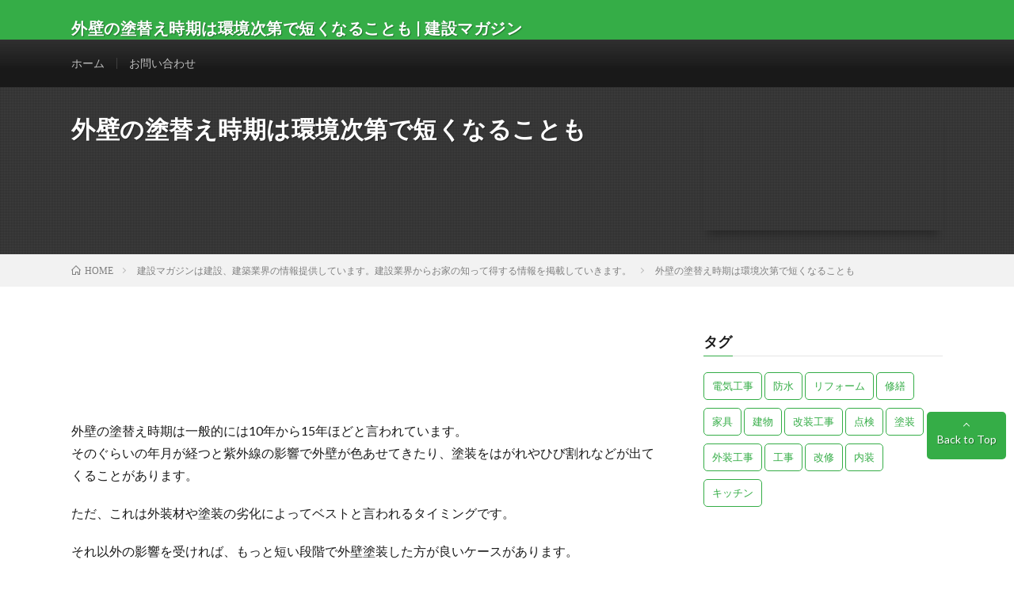

--- FILE ---
content_type: text/html
request_url: https://kenmaga.com/blog/234451.html
body_size: 23386
content:
<!DOCTYPE html>
<html lang="ja" prefix="og: http://ogp.me/ns#">
<head prefix="og: http://ogp.me/ns# fb: http://ogp.me/ns/fb# article: http://ogp.me/ns/article#">

    <!-- Google Tag Manager -->
    <script>(function(w,d,s,l,i){w[l]=w[l]||[];w[l].push({'gtm.start':
    new Date().getTime(),event:'gtm.js'});var f=d.getElementsByTagName(s)[0],
    j=d.createElement(s),dl=l!='dataLayer'?'&l='+l:'';j.async=true;j.src=
    'https://www.googletagmanager.com/gtm.js?id='+i+dl;f.parentNode.insertBefore(j,f);
    })(window,document,'script','dataLayer','GTM-TLC5T37G');</script>
    <!-- End Google Tag Manager -->

    <meta charset="UTF-8">

    

    <!--タイトルなど-->
    <title>外壁の塗替え時期は環境次第で短くなることも | 建設マガジン</title>
    <meta name="description" content="外壁の塗替え時期は環境次第で短くなることも | 建設マガジンは建設、建築業界の情報提供しています。建設業界からお家の知って得する情報を掲載していきます。"/>
    <meta name="keywords" content="建設マガジンは建設、建築業界の情報提供しています。建設業界からお家の知って得する情報を掲載していきます。,建設マガジン、リフォーム、業界、家">
    <!--OGP-->
    <meta property="og:site_name" content="建設マガジン">
    <meta property="og:url" content="https://kenmaga.com/blog/234451.html">
    <meta property="og:title" content="外壁の塗替え時期は環境次第で短くなることも | 建設マガジン">
    <meta property="og:description" content="建設マガジンは建設、建築業界の情報提供しています。建設業界からお家の知って得する情報を掲載していきます。">
    <meta property="og:type" content="article">
    <meta property="og:image" content="https://sb2-cms.com/files/thumbs/writer/1048/20210609.jpg">


    <!--OGP facebook-->
    
    <!--OGP twitter-->
    <meta name="twitter:card" content="summary_large_image">
        <!--〆タイトルなど-->

    <link rel="stylesheet" href="/css/style.css">
    <link rel="stylesheet" href="/css/icon.css">
    <link rel="stylesheet" href="/css/content.css">
    <link rel="stylesheet" href="https://fonts.googleapis.com/css?family=Lato:400,700,900">
    <meta http-equiv="X-UA-Compatible" content="IE=edge">
    <meta name="viewport" content="width=device-width, initial-scale=1, shrink-to-fit=no">
    <link rel="dns-prefetch" href="//www.google.com">
    <link rel="dns-prefetch" href="//www.google-analytics.com">
    <link rel="dns-prefetch" href="//fonts.googleapis.com">
    <link rel="dns-prefetch" href="//fonts.gstatic.com">
    <link rel="dns-prefetch" href="//pagead2.googlesyndication.com">
    <link rel="dns-prefetch" href="//googleads.g.doubleclick.net">
    <link rel="dns-prefetch" href="//www.gstatic.com">
        <link rel="stylesheet" href="/css/sub.css">
    
    <!-- GTranslate: https://gtranslate.io/ -->
<style type="text/css">
<!--
#goog-gt-tt {display:none !important;}
.goog-te-banner-frame {display:none !important;}
.goog-te-menu-value:hover {text-decoration:none !important;}
.goog-te-gadget-icon {background-image:url(//gtranslate.net/flags/gt_logo_19x19.gif) !important;background-position:0 0 !important;}
body {top:0 !important;}
-->
</style>

<script type="text/javascript">
function googleTranslateElementInit() {new google.translate.TranslateElement({pageLanguage: 'ja', layout: google.translate.TranslateElement.InlineLayout.SIMPLE,autoDisplay: false, includedLanguages: ''}, 'google_translate_element');}
</script>
<script type="text/javascript" src="https://translate.google.com/translate_a/element.js?cb=googleTranslateElementInit"></script>

</head>
    
<body class="t-dark t-rich">
    <!-- Google Tag Manager (noscript) -->
    <noscript><iframe src="https://www.googletagmanager.com/ns.html?id=GTM-TLC5T37G"
    height="0" width="0" style="display:none;visibility:hidden"></iframe></noscript>
    <!-- End Google Tag Manager (noscript) -->

    <!--l-header-->
    <header class="l-header">
        <div class="container">

            <div id="google_translate_element"></div>

            <div class="siteTitle">

                <h1 class="siteTitle__name  u-txtShdw">
    <a class="siteTitle__link" href="/">
        <span class="siteTitle__main"> 外壁の塗替え時期は環境次第で短くなることも | 建設マガジン </span>
    </a>
</h1>


            </div>
        </div>
    </header>
    <!--/l-header-->

    <!--l-extra-->
        <div class="l-extra" id="extra__menu">
        <div class="container container-max">
            <nav class="globalNavi">
                <ul class="globalNavi__list">
                    <li id="menu-item-297" class="menu-item menu-item-type-custom menu-item-object-custom menu-item-home menu-item-297"><a href="/">ホーム</a></li>
<!--					<li id="menu-item-299" class="menu-item menu-item-type-post_type menu-item-object-page menu-item-299"><a href="/about/">建設業について</a></li>-->
                    <li id="menu-item-298" class="menu-item menu-item-type-post_type menu-item-object-page menu-item-298"><a href="/contact/">お問い合わせ</a></li>
                </ul>
            </nav>
        </div>
    </div>


    <!--/l-extra-->

        
    

    <div class="singleTitle">
        <div class="container">
            <!-- タイトル -->
            <div class="singleTitle__heading">
                <h1 class="heading heading-singleTitle u-txtShdw">外壁の塗替え時期は環境次第で短くなることも</h1>
            </div>
            <!-- /タイトル -->

            <!-- アイキャッチ -->
            <div class="eyecatch eyecatch-singleTitle">
<!--				<img src="/img/back01.png" alt="サムネ" width="730" height="410">
-->			</div>
            <!-- /アイキャッチ -->
        </div>
    </div>
    <!--パンくず-->
    <div class="breadcrumb">
        <div class="container">
            <ul class="breadcrumb__list">
                <li class="breadcrumb__item" itemscope itemtype="http://data-vocabulary.org/Breadcrumb"><a href="/" itemprop="url"><span class="icon-home" itemprop="title">HOME</span></a></li>
                <li class="breadcrumb__item" itemscope itemtype="http://data-vocabulary.org/Breadcrumb"><a href="/blog/">建設マガジンは建設、建築業界の情報提供しています。建設業界からお家の知って得する情報を掲載していきます。</a></li>
                <li class="breadcrumb__item">外壁の塗替え時期は環境次第で短くなることも</li>
            </ul>
        </div>
    </div>
    


<div class="page-body clearfix">
<main class="page-body-main">
<!-- ==================== ▼ main contents ▼ ==================== -->



    <style type="text/css">.singleTitle {background-image:url("https://sb2-cms.com/files/thumbs/writer/1048/20210609.jpg");}</style>

 <!-- l-wrapper -->
  <div class="l-wrapper">

    <!-- l-main -->
    <main class="l-main">

        <section class="content"><!--本文-->
            <p><p><img src="https://sb2-cms.com/files/images/share/1048/20210609.jpg" alt="" /></p>
<p>外壁の塗替え時期は一般的には10年から15年ほどと言われています。<br />そのぐらいの年月が経つと紫外線の影響で外壁が色あせてきたり、塗装をはがれやひび割れなどが出てくることがあります。</p>
<p>ただ、これは外装材や塗装の劣化によってベストと言われるタイミングです。</p>
<p>それ以外の影響を受ければ、もっと短い段階で外壁塗装した方が良いケースがあります。</p>
<p><strong>・排ガスをまともに受けてしまう環境</strong><br /><strong>・自然災害を受けてしまう環境</strong><br /><strong>・潮風の影響を受けてしまう環境</strong></p>
<p>こういった状況ですと外壁部分が早い段階で傷んでしまいます。<br />例えば、交通量の多い環境にお住まいで毎日トラックなどが通る場合、多量の排ガスを受けてしまいます。</p>
<p>そうなると他の場所にお住まいの方より当然黒ずんできてしまいますし、定期的な洗浄を行わないと外壁の傷みも早くなります。</p>
<p>他には地震や台風の影響でコーキング部分のひび割れや腐食などが進行してしまうことがあります。</p>
<p>そして海に近いエリアにお住まいだと、潮風の影響を受けてしまうことも。<br />潮は鉄材に付着すると錆びてしまう性質があるので、建物の劣化速度も速くなります。</p>
<p>建物の塗り替えは10年が目安ですが、それよりも早い段階で常に確認しておくことをお勧めします。</p></p>
        </section>

        <!-- 記事下シェアボタン -->
        <aside>
            <ul class="socialList">
                <li class="socialList__item">
                    <a class="socialList__link icon-facebook" href="https://www.facebook.com/sharer/sharer.php?u=https://kenmaga.com/blog/234451.htmlblog/234451.html" target="_blank" title="Facebookで共有"></a>
                </li>
                <li class="socialList__item">
                    <a class="socialList__link icon-twitter" href="https://twitter.com/intent/tweet?url=blog/234451.html&text=外壁の塗替え時期は一般的には10年から15年ほどと言われています。そのぐらいの年月が経つと紫外線の影響で外壁が色あせてきたり、塗装をはがれやひび割れなどが出てくることがあります。
ただ、これは外装材...&hashtags=建設マガジン" target="_blank" title="Twitterで共有"></a>
                </li>
                <li class="socialList__item">
                    <a class="socialList__link icon-line" href="https://timeline.line.me/social-plugin/share?url=https://kenmaga.com/blog/234451.html" target="_blank" title="LINEで送る">
                    </a>
                </li>
            </ul>
        </aside>
        <!-- /記事下シェアボタン -->


        <!-- 関連記事 -->
        <aside class="related"><h2 class="heading heading-primary">関連する記事</h2>
            <ul class="related__list">
                                <li class="related__item">
                    <a class="related__imgLink" href="/blog/550930.html">
                        <img src="https://sb2-cms.com/files/thumbs/writer/1064/23965007_s.jpg" alt="サムネ" width="150" height="150">
                    </a>
                    <h3 class="related__title">
                        <a href="/blog/550930.html">環境に配慮した家づくりと素材との関係性</a>
                        <span class="icon-calendar"><time datetime="2026-01-20 11:41:00">2026年01月20日</time></span>
                    </h3>
                        <p class="related__contents">環境問題への意識が高まる中、住まいづくりにおいても環境に配慮した取り組みが求められています。
省エ...</p>
                </li>
                                <li class="related__item">
                    <a class="related__imgLink" href="/blog/550929.html">
                        <img src="https://sb2-cms.com/files/thumbs/writer/1064/337874_s.jpg" alt="サムネ" width="150" height="150">
                    </a>
                    <h3 class="related__title">
                        <a href="/blog/550929.html">地震に備える住まいづくりと耐震補強工事</a>
                        <span class="icon-calendar"><time datetime="2026-01-19 11:41:00">2026年01月19日</time></span>
                    </h3>
                        <p class="related__contents">日本は世界有数の地震多発国であり、住まいにおける地震対策は欠かせません。
新築・既存住宅を問わず、...</p>
                </li>
                                <li class="related__item">
                    <a class="related__imgLink" href="/blog/550928.html">
                        <img src="https://sb2-cms.com/files/thumbs/writer/1064/33246954_s.jpg" alt="サムネ" width="150" height="150">
                    </a>
                    <h3 class="related__title">
                        <a href="/blog/550928.html">外構工事が住まいの満足度を高める理由</a>
                        <span class="icon-calendar"><time datetime="2026-01-16 11:41:00">2026年01月16日</time></span>
                    </h3>
                        <p class="related__contents">家を建てる際、多くの人が間取りや内装に目を向けがちですが、外構工事も住まいの快適さや満足度に大きく影...</p>
                </li>
                                <li class="related__item">
                    <a class="related__imgLink" href="/blog/550927.html">
                        <img src="https://sb2-cms.com/files/thumbs/writer/1064/1361905_s.jpg" alt="サムネ" width="150" height="150">
                    </a>
                    <h3 class="related__title">
                        <a href="/blog/550927.html">当たり前に走れる道をつくる舗装工事の裏側</a>
                        <span class="icon-calendar"><time datetime="2026-01-15 11:41:00">2026年01月15日</time></span>
                    </h3>
                        <p class="related__contents">私たちが毎日何気なく利用している道路は、「安全に走れる」「快適に移動できる」ことが当たり前の存在とな...</p>
                </li>
                                <li class="related__item">
                    <a class="related__imgLink" href="/blog/550926.html">
                        <img src="https://sb2-cms.com/files/thumbs/writer/1064/32833304_s.jpg" alt="サムネ" width="150" height="150">
                    </a>
                    <h3 class="related__title">
                        <a href="/blog/550926.html">災害に強いまちづくりと土木工事の関係</a>
                        <span class="icon-calendar"><time datetime="2026-01-14 11:41:00">2026年01月14日</time></span>
                    </h3>
                        <p class="related__contents">地震や台風、豪雨など、自然災害が各地で発生する中、災害に強いまちづくりの重要性は年々高まっています。...</p>
                </li>
                            </ul>
        </aside>	        <!-- /関連記事 -->
<!-- ==================== ▲ main contents ▲ ==================== -->
    </main><!-- /.page-body-main -->
	    <!-- l-sidebar -->
<div class="l-sidebar">

	<aside class="widget">
		<h2 class="heading heading-widget">タグ</h2>
		<div class="tagcloud">
			
			
										<a href="/blog/tag/4940/" class="tag-cloud-link">
							電気工事						</a>

									<a href="/blog/tag/4694/" class="tag-cloud-link">
							防水						</a>

									<a href="/blog/tag/3629/" class="tag-cloud-link">
							リフォーム						</a>

									<a href="/blog/tag/3645/" class="tag-cloud-link">
							修繕						</a>

									<a href="/blog/tag/3650/" class="tag-cloud-link">
							家具						</a>

									<a href="/blog/tag/3652/" class="tag-cloud-link">
							建物						</a>

									<a href="/blog/tag/3670/" class="tag-cloud-link">
							改装工事						</a>

									<a href="/blog/tag/3656/" class="tag-cloud-link">
							点検						</a>

									<a href="/blog/tag/3671/" class="tag-cloud-link">
							塗装						</a>

									<a href="/blog/tag/3672/" class="tag-cloud-link">
							外装工事						</a>

									<a href="/blog/tag/3673/" class="tag-cloud-link">
							工事						</a>

									<a href="/blog/tag/3674/" class="tag-cloud-link">
							改修						</a>

									<a href="/blog/tag/3675/" class="tag-cloud-link">
							内装						</a>

									<a href="/blog/tag/3676/" class="tag-cloud-link">
							キッチン						</a>

					
		</div>

		<script async src="https://pagead2.googlesyndication.com/pagead/js/adsbygoogle.js"></script>
<!-- kenmaga（レスポンシブ） -->
<ins class="adsbygoogle"
     style="display:block"
     data-ad-client="ca-pub-4878190843468729"
     data-ad-slot="3372775164"
     data-ad-format="auto"
     data-full-width-responsive="true"></ins>
<script>
     (adsbygoogle = window.adsbygoogle || []).push({});
</script>
	</aside>
	
</div>

	    <!-- /l-sidebar --></div><!-- /.page-body -->
  <!--l-footer-->
<footer class="l-footer">
    <div class="container">
            <div class="pagetop u-txtShdw">
                <a class="pagetop__link" href="#top">Back to Top</a>
            </div>

            <div class="widgetFoot">
                <div class="widgetFoot__contents">
                    <aside class="widget widget-foot">
                        <h2 class="heading heading-footer">メニュー</h2>
                        <ul>
<!--							<li class="page_item page-item-17"><a href="/about/">建設業について</a></li>-->
                            <li class="page_item page-item-6"><a href="/contact/">お問い合わせ</a></li>
                        </ul>
                    </aside>
                </div>


                <div class="widgetFoot__contents">
                    <aside class="widget widget-foot">
                        <h2 class="heading heading-footer">タグ</h2>
                        <div class="tagcloud">
                            
                                                                        <a href="/blog/tag/4940/" class="tag-cloud-link">
                                            電気工事                                        </a>

                                                                    <a href="/blog/tag/4694/" class="tag-cloud-link">
                                            防水                                        </a>

                                                                    <a href="/blog/tag/3629/" class="tag-cloud-link">
                                            リフォーム                                        </a>

                                                                    <a href="/blog/tag/3645/" class="tag-cloud-link">
                                            修繕                                        </a>

                                                                    <a href="/blog/tag/3650/" class="tag-cloud-link">
                                            家具                                        </a>

                                                                    <a href="/blog/tag/3652/" class="tag-cloud-link">
                                            建物                                        </a>

                                                                    <a href="/blog/tag/3670/" class="tag-cloud-link">
                                            改装工事                                        </a>

                                                                    <a href="/blog/tag/3656/" class="tag-cloud-link">
                                            点検                                        </a>

                                                                    <a href="/blog/tag/3671/" class="tag-cloud-link">
                                            塗装                                        </a>

                                                                    <a href="/blog/tag/3672/" class="tag-cloud-link">
                                            外装工事                                        </a>

                                                                    <a href="/blog/tag/3673/" class="tag-cloud-link">
                                            工事                                        </a>

                                                                    <a href="/blog/tag/3674/" class="tag-cloud-link">
                                            改修                                        </a>

                                                                    <a href="/blog/tag/3675/" class="tag-cloud-link">
                                            内装                                        </a>

                                                                    <a href="/blog/tag/3676/" class="tag-cloud-link">
                                            キッチン                                        </a>

                                                    </div>
                    </aside>
                </div>
            </div>
        <div class="copySns ">
            <div class="copySns__copy">
       © Copyright 2026 <a class="copyright__link" href="/">建設マガジン</a>.
            </div>
        </div>
    </div>
</footer>
  <!-- /l-footer -->


<script type="text/javascript">
    // Because the `wp_localize_script` method makes everything a string
    infinite_scroll = jQuery.parseJSON( infinite_scroll );

    jQuery( infinite_scroll.contentSelector ).infinitescroll( infinite_scroll, function ( newElements, data, url ) {
        eval( infinite_scroll.callback );
    } );
</script>
<script>
    function toggle__search() {
        extra__search.className = "l-extra";
        extra__menu.className = "l-extraNone";
        menuNavi__search.className = "menuNavi__link menuNavi__link-current icon-search ";
        menuNavi__menu.className = "menuNavi__link icon-menu";
    }

    function toggle__menu() {
        extra__search.className = "l-extraNone";
        extra__menu.className = "l-extra";
        menuNavi__search.className = "menuNavi__link icon-search";
        menuNavi__menu.className = "menuNavi__link menuNavi__link-current icon-menu";
    }
</script> <!--[if lte IE 8]>
<script type="text/javascript">
    document.body.className = document.body.className.replace( /(^|\s)(no-)?customize-support(?=\s|$)/, '' ) + ' no-customize-support';
</script>
<![endif]-->
    <!--[if gte IE 9]>
<!-->
<script type="text/javascript">
    ( function () {
        var request, b = document.body,
            c = 'className',
            cs = 'customize-support',
            rcs = new RegExp( '(^|\\s+)(no-)?' + cs + '(\\s+|$)' );

        request = true;

        b[ c ] = b[ c ].replace( rcs, ' ' );
        // The customizer requires postMessage and CORS (if the site is cross domain)
        b[ c ] += ( window.postMessage && request ? ' ' : ' no-' ) + cs;
    }() );s
</script>

  <!-- objectfit --- IE対策 -->
<script src="https://cdnjs.cloudflare.com/ajax/libs/object-fit-images/3.2.3/ofi.js"></script>
<script>
    objectFitImages();
</script>
  <!-- objectfit --- IE対策 -->

  <!--<![endif]-->
</body>
</html>


--- FILE ---
content_type: text/html; charset=utf-8
request_url: https://www.google.com/recaptcha/api2/aframe
body_size: 268
content:
<!DOCTYPE HTML><html><head><meta http-equiv="content-type" content="text/html; charset=UTF-8"></head><body><script nonce="RU7Qt4sQ2RZIFtWcYdqVFQ">/** Anti-fraud and anti-abuse applications only. See google.com/recaptcha */ try{var clients={'sodar':'https://pagead2.googlesyndication.com/pagead/sodar?'};window.addEventListener("message",function(a){try{if(a.source===window.parent){var b=JSON.parse(a.data);var c=clients[b['id']];if(c){var d=document.createElement('img');d.src=c+b['params']+'&rc='+(localStorage.getItem("rc::a")?sessionStorage.getItem("rc::b"):"");window.document.body.appendChild(d);sessionStorage.setItem("rc::e",parseInt(sessionStorage.getItem("rc::e")||0)+1);localStorage.setItem("rc::h",'1769517824145');}}}catch(b){}});window.parent.postMessage("_grecaptcha_ready", "*");}catch(b){}</script></body></html>